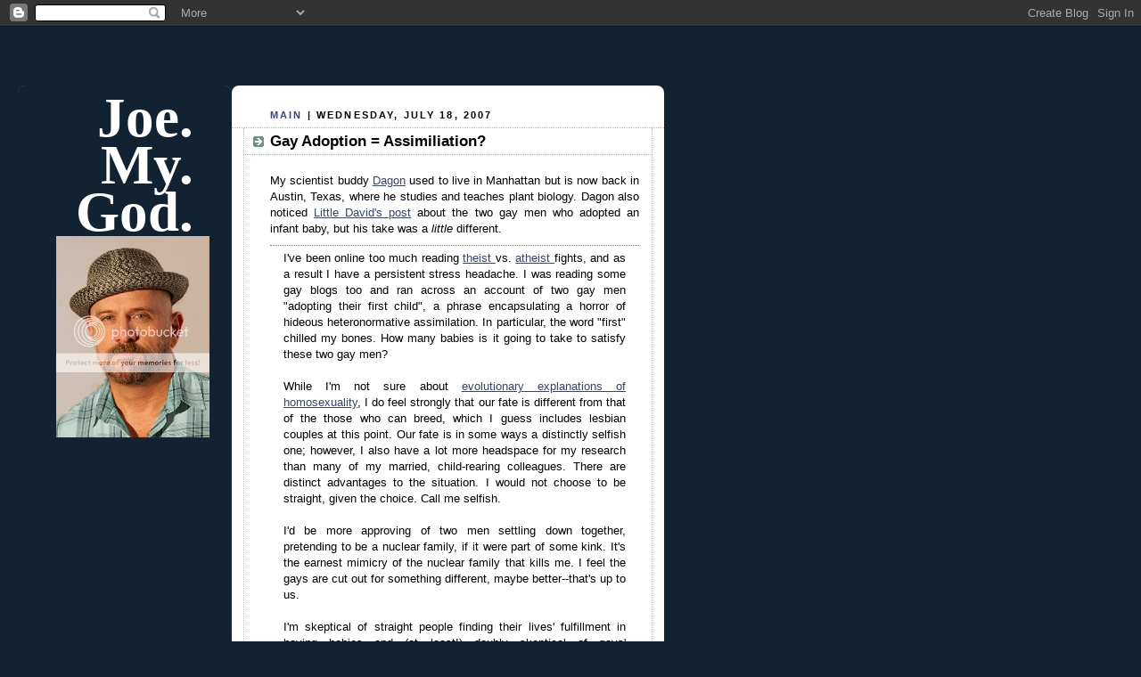

--- FILE ---
content_type: text/html; charset=utf-8
request_url: https://www.google.com/recaptcha/api2/aframe
body_size: 268
content:
<!DOCTYPE HTML><html><head><meta http-equiv="content-type" content="text/html; charset=UTF-8"></head><body><script nonce="9ngP8bAYZflVfw_A-gQF_g">/** Anti-fraud and anti-abuse applications only. See google.com/recaptcha */ try{var clients={'sodar':'https://pagead2.googlesyndication.com/pagead/sodar?'};window.addEventListener("message",function(a){try{if(a.source===window.parent){var b=JSON.parse(a.data);var c=clients[b['id']];if(c){var d=document.createElement('img');d.src=c+b['params']+'&rc='+(localStorage.getItem("rc::a")?sessionStorage.getItem("rc::b"):"");window.document.body.appendChild(d);sessionStorage.setItem("rc::e",parseInt(sessionStorage.getItem("rc::e")||0)+1);localStorage.setItem("rc::h",'1769756475735');}}}catch(b){}});window.parent.postMessage("_grecaptcha_ready", "*");}catch(b){}</script></body></html>